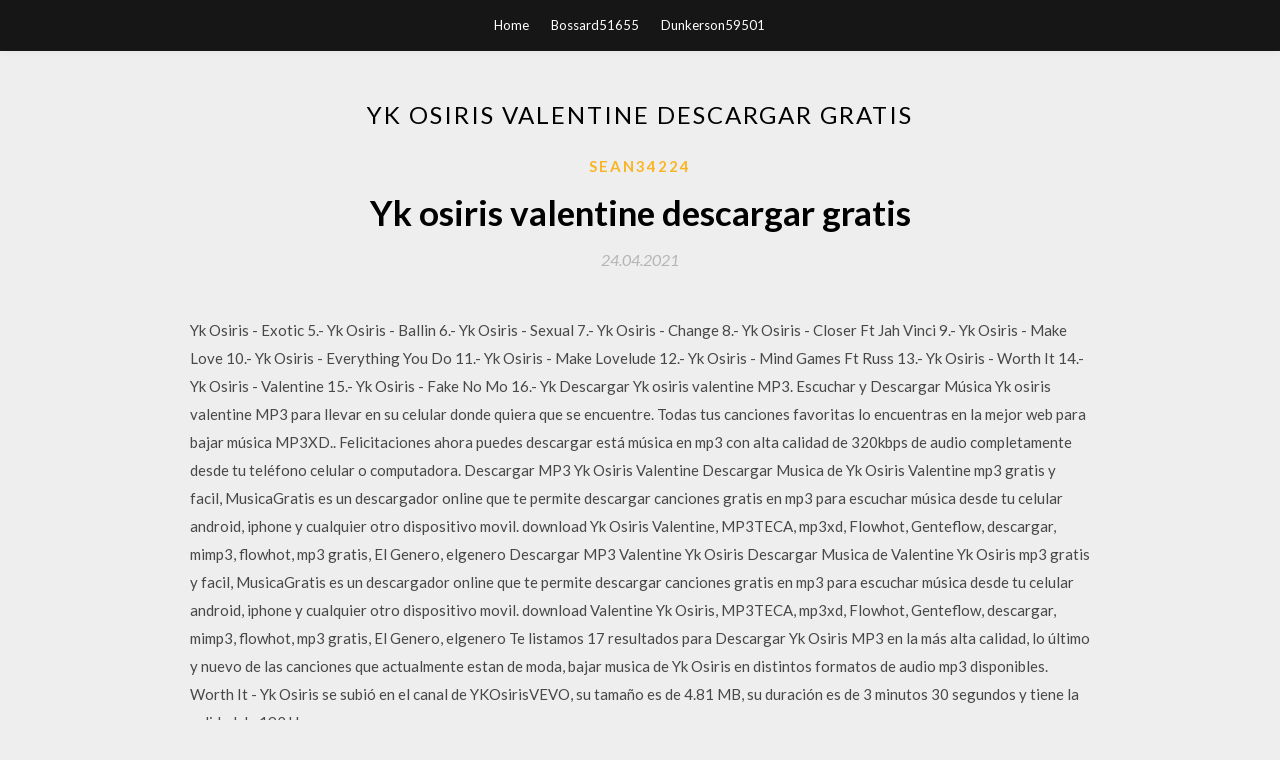

--- FILE ---
content_type: text/html; charset=utf-8
request_url: https://rapidloadskcwm.web.app/sean34224hory/745098.html
body_size: 4908
content:
<!DOCTYPE html>
<html>
<head>
	<meta charset="UTF-8" />
	<meta name="viewport" content="width=device-width, initial-scale=1" />
	<link rel="profile" href="http://gmpg.org/xfn/11" />
	<title>Yk osiris valentine descargar gratis [2020]</title>
	<link rel='stylesheet' id='wp-block-library-css' href='https://rapidloadskcwm.web.app/wp-includes/css/dist/block-library/style.min.css?ver=5.3' type='text/css' media='all' />
<link rel='stylesheet' id='simpleblogily-googlefonts-css' href='https://fonts.googleapis.com/css?family=Lato%3A300%2C400%2C400i%2C700%7CMontserrat%3A400%2C400i%2C500%2C600%2C700&#038;subset=latin%2Clatin-ext' type='text/css' media='all' />
<link rel='stylesheet' id='simpleblogily-style-css' href='https://rapidloadskcwm.web.app/wp-content/themes/simpleblogily/style.css?ver=5.3' type='text/css' media='all' />
<link rel='stylesheet' id='simpleblogily-font-awesome-css-css' href='https://rapidloadskcwm.web.app/wp-content/themes/simpleblogily/css/font-awesome.min.css?ver=5.3' type='text/css' media='all' />
<script type='text/javascript' src='https://rapidloadskcwm.web.app/wp-includes/js/jquery/jquery.js?ver=1.12.4-wp'></script>
<script type='text/javascript' src='https://rapidloadskcwm.web.app/wp-includes/js/jquery/jquery-migrate.min.js?ver=1.4.1'></script>
<script type='text/javascript' src='https://rapidloadskcwm.web.app/wp-content/themes/simpleblogily/js/simpleblogily.js?ver=5.3'></script>
<link rel='https://api.w.org/' href='https://rapidloadskcwm.web.app/wp-json/' />
<meta name="generator" content="WordPress 5.3" />
<meta name="description" content="Stream yk osiris valentines (viewboy mix) by View Boy Laf from desktop or your mobile device">

<!-- Jetpack Open Graph Tags -->
<meta property="og:type" content="article" />
<meta property="og:title" content="Yk osiris valentine descargar gratis [2020]" />
<meta property="og:url" content="https://rapidloadskcwm.web.app/sean34224hory/745098.html" />
<meta property="og:description" content="Descargar Frosty Música MP3. Enhorabuena a continuación usted ya puede descargar Frosty MP3 en YUMP3.. ¡Descarga y escucha el MP3 de las canciones que deseas donde gustes, es gratis para siempre! " />
<meta property="og:site_name" content="rapidloadskcwm.web.app" />

</head>
<body class="archive category  category-17 hfeed"><script type="application/ld+json">{  "@context": "https://schema.org/",  "@type": "Game",  "name": "Yk osiris valentine descargar gratis (2020)",  "aggregateRating": {  "@type": "AggregateRating",  "ratingValue":  "4.40",  "bestRating": "5",  "worstRating": "1",  "ratingCount": "326"  }  }</script>
	<div id="page" class="site">
		<a class="skip-link screen-reader-text" href="#content">Skip to content</a>
		<header id="masthead" class="site-header" role="banner">
			<nav id="site-navigation" class="main-navigation" role="navigation">
				<div class="top-nav container">
					<button class="menu-toggle" aria-controls="primary-menu" aria-expanded="false">
						<span class="m_menu_icon"></span>
						<span class="m_menu_icon"></span>
						<span class="m_menu_icon"></span>
					</button>
					<div class="menu-top-container"><ul id="primary-menu" class="menu"><li id="menu-item-100" class="menu-item menu-item-type-custom menu-item-object-custom menu-item-home menu-item-802"><a href="https://rapidloadskcwm.web.app">Home</a></li><li id="menu-item-980" class="menu-item menu-item-type-custom menu-item-object-custom menu-item-home menu-item-100"><a href="https://rapidloadskcwm.web.app/bossard51655re/">Bossard51655</a></li><li id="menu-item-352" class="menu-item menu-item-type-custom menu-item-object-custom menu-item-home menu-item-100"><a href="https://rapidloadskcwm.web.app/dunkerson59501buj/">Dunkerson59501</a></li></ul></div></div>
			</nav><!-- #site-navigation -->
		</header>
			<div id="content" class="site-content">
	<div id="primary" class="content-area container">
		<main id="main" class="site-main full-width" role="main">
			<header class="page-header">
				<h1 class="page-title">Yk osiris valentine descargar gratis</h1></header>
<article id="post-11089" class="post-11089 post type-post status-publish format-standard hentry ">
	<!-- Single start -->

		<header class="entry-header">
	<div class="entry-box">
		<span class="entry-cate"><a href="https://rapidloadskcwm.web.app/sean34224hory/" rel="category tag">Sean34224</a></span>
	</div>
	<h1 class="entry-title">Yk osiris valentine descargar gratis</h1>		<span class="entry-meta"><span class="posted-on"> <a href="https://rapidloadskcwm.web.app/sean34224hory/745098.html" rel="bookmark"><time class="entry-date published" datetime="2021-04-24T04:17:59+00:00">24.04.2021</time><time class="updated" datetime="2021-04-24T04:17:59+00:00">24.04.2021</time></a></span><span class="byline"> by <span class="author vcard"><a class="url fn n" href="https://rapidloadskcwm.web.app/">admin</a></span></span></span>
</header>
<div class="entry-content">
<p>Yk Osiris - Exotic 5.- Yk Osiris - Ballin 6.- Yk Osiris - Sexual 7.- Yk Osiris - Change 8.- Yk Osiris - Closer Ft Jah Vinci 9.- Yk Osiris - Make Love 10.- Yk Osiris - Everything You Do 11.- Yk Osiris - Make Lovelude 12.- Yk Osiris - Mind Games Ft Russ 13.- Yk Osiris - Worth It 14.- Yk Osiris - Valentine 15.- Yk Osiris - Fake No Mo 16.- Yk Descargar Yk osiris valentine MP3. Escuchar y Descargar Música Yk osiris valentine MP3 para llevar en su celular donde quiera que se encuentre. Todas tus canciones favoritas lo encuentras en la mejor web para bajar música MP3XD.. Felicitaciones ahora puedes descargar está música en mp3 con alta calidad de 320kbps de audio completamente desde tu teléfono celular o computadora.  Descargar MP3 Yk Osiris Valentine Descargar Musica de Yk Osiris Valentine mp3 gratis y facil, MusicaGratis es un descargador online que te permite descargar canciones gratis en mp3 para escuchar música desde tu celular android, iphone y cualquier otro dispositivo movil. download Yk Osiris Valentine, MP3TECA, mp3xd, Flowhot, Genteflow, descargar, mimp3, flowhot, mp3 gratis, El Genero, elgenero   Descargar MP3 Valentine Yk Osiris Descargar Musica de Valentine Yk Osiris mp3 gratis y facil, MusicaGratis es un descargador online que te permite descargar canciones gratis en mp3 para escuchar música desde tu celular android, iphone y cualquier otro dispositivo movil. download Valentine Yk Osiris, MP3TECA, mp3xd, Flowhot, Genteflow, descargar, mimp3, flowhot, mp3 gratis, El Genero, elgenero   Te listamos 17 resultados para Descargar Yk Osiris MP3 en la más alta calidad, lo último y nuevo de las canciones que actualmente estan de moda, bajar musica de Yk Osiris en distintos formatos de audio mp3 disponibles. Worth It - Yk Osiris se subió en el canal de YKOsirisVEVO, su tamaño es de 4.81 MB, su duración es de 3 minutos 30 segundos y tiene la calidad de 192 kbps. </p>
<h2>27/05/2018 ·  YK Osiris first went viral after uploading “I’m Next (Freestyle)” on YouTube. His follow-up “Valentine” has proven to be even more successful, earning more than 9 million YouTube views. </h2>
<p>Musica Yk Osiris Mp3 100% Gratis 2020. Descargar Yk Osiris mp3 gratis en tu celular o cualquier otro dispositivo es demasiado fácil, antes de bajar el mp3 de Yk Osiris debes de considerar los siguientes detalles del archivo mp3 como el peso (4.81 MB), duración (3:30) y calidad (192 kbps mp3 gratis en tu celular o cualquier otro dispositivo es demasiado Bajar mp3 de las mejores canciones de Yk Osiris 2019, exclusivos para ti, puedes escuhar musica online y descargar mp3 sin límites. Te recomendamos que escuches esta musica: Yk Osiris támbien puedes Descargar musica mp3 gratis, y si aún no sabes como bajar musica mp3 puedes ver las indicaciones en la parte inferior de esta página de mp3. Ahora puedes descargar mp3 de Yk Osiris gratis y en Bajar canciones mp3 nunca fué tan fácil, la cancion de Yk Osiris se subió al internet en el canal de videos de Youtube "YKOsirisVEVO", este archivo yk-osiris.mp3 tiene la mejor calidad de audio mp3 (320 kbps) y su tamaño en kilobyte es 4.81 MB, siente la mejor experiencia y satisfacción de bajar mp3 gratis a tu celular.. Temas de busquedas relacionadas música 2020 gratis: Bienvenido! MP3teca es la forma más fácil de buscar, escuchar y descargar Set Me Free Lecrae Yk Osiris tu música favorita gratis y sin limites. Con un tiempo de duracion un total de 3:39 minutos y con una cantidad increible de 1,583,611 reproducciones que sigue en aumento al pasar los segundos y minutos.. Ingrese el nombre de artista o de cancion en el cuadro de busqueda bajar musica de valentine en formato mp3 Bajar mp3 de las mejores canciones de Valentine 2020, exclusivos para ti, puedes escuhar musica online y descargar mp3 sin límites. Te recomendamos que escuches esta musica: Valentine támbien puedes Descargar musica mp3 gratis, y si aún no sabes como bajar musica mp3 puedes ver las indicaciones en la parte inferior de esta página de mp3. 14/05/2018 YK Osiris Breaks Down "Valentine" On Genius' Series 'Verified' What inspired this song? YK Osiris: My inspiration was that a girl broke my heart. I wanted to make it up, so I was in my feelings.</p>
<h2>Bajar mp3 de las mejores canciones de Yk 2019, exclusivos para ti, puedes escuhar musica online y descargar mp3 sin límites. Te recomendamos que escuches esta musica: Yk támbien puedes Descargar musica mp3 gratis, y si aún no sabes como bajar musica mp3 puedes ver las indicaciones en la parte inferior de esta página de mp3. Ahora puedes descargar mp3 de Yk gratis y en la más alta calidad  </h2>
<p>This is "Valentine-YK Osiris" by Kristine Goodyear on Vimeo, the home for high quality videos and the people who love them.  Key and BPM for Valentine by YK Osiris. Also see Camelot, duration, release date, label, popularity, energy, danceability, and happiness. Get DJ recommendations for harmonic mixing.  12/03/2019 ·  Hey guys hope you enjoyed! If you did enjoy hit the subscribe button. Are you guys ineed for better grip, go to Fatal grips and us code UnisaaYT for %10 off at checkout. GT: YouTube Unisaa IG   Descargar Worth It de YK Osiris Para descargar música mp3 gratis en tu SmartPhone (Iphone ó Android) debes instalar la aplicación ingresando desde tu telefono a https://app.setbeat.com una vez instalada la aplicación, busca y encuentra la canción de tu agrado y agregala a tu lista de reproduccion.  Stream Valentine by YK Osiris from desktop or your mobile device  Bajar mp3 de las mejores canciones de Yk 2019, exclusivos para ti, puedes escuhar musica online y descargar mp3 sin límites. Te recomendamos que escuches esta musica: Yk támbien puedes Descargar musica mp3 gratis, y si aún no sabes como bajar musica mp3 puedes ver las indicaciones en la parte inferior de esta página de mp3. Ahora puedes descargar mp3 de Yk gratis y en la más alta calidad   Lyrics to 'Valentine' by Yk Osiris. You tellin me you love me but I know you don't / You tellin me you want me but I want you more / You want to kiss me hug me, I just want your soul </p>
<h3>BAJAR MUSICA DE VALENTINE EN FORMATO MP3 Bajar mp3 de las mejores canciones de Valentine 2020, exclusivos para ti, puedes escuhar musica online y descargar mp3 sin límites. Te recomendamos que escuches esta musica: Valentine támbien puedes Descargar musica mp3 gratis, y si aún no sabes como bajar musica mp3 puedes ver las indicaciones en la parte inferior de esta página de mp3. </h3>
<p>19/04/2019 ·  Lil Dicky - $ave Dat Money feat. Fetty Wap and Rich Homie Quan (Official Music Video) - Duration: 8:48. Lil Dicky 144,798,667 views  27/05/2018 ·  YK Osiris first went viral after uploading “I’m Next (Freestyle)” on YouTube. His follow-up “Valentine” has proven to be even more successful, earning more than 9 million YouTube views.  This is "Valentine-YK Osiris" by Kristine Goodyear on Vimeo, the home for high quality videos and the people who love them.  Key and BPM for Valentine by YK Osiris. Also see Camelot, duration, release date, label, popularity, energy, danceability, and happiness. Get DJ recommendations for harmonic mixing.  12/03/2019 ·  Hey guys hope you enjoyed! If you did enjoy hit the subscribe button. Are you guys ineed for better grip, go to Fatal grips and us code UnisaaYT for %10 off at checkout. GT: YouTube Unisaa IG  </p>
<p>Yk osiris Descargar mp3. ️️️️️️Descargar YK OSIRIS MP3 directo a tu celular fácil y rápido, baja y escucha la canción. El mp3 de Yk osiris es solo para revisión. Si realmente te gusta esta canción, compra la música original para apoyar al autor o cantante. Yk Osiris Worth I Timing Ride Kehlani Valentine The Story Of Osiris Ake No Mo Ann Marie Yk Osiris Secre Reaky Dancer Dababy Shakira Run It Up Osiris. Descargar canción en MP3 de Osiris Gratis, escucha todas las canciones gratis del playlist que hemos seleccionado para tí, si duda la música online gratis es el mejor remedio para relajarse y Descargar Yk osiris Música MP3. Enhorabuena a continuación usted ya puede descargar Yk osiris MP3 en YUMP3. ¡Descarga y escucha el MP3 de las canciones que deseas donde gustes, es gratis … BAJAR MUSICA Ride YK Osiris Kehlani EN FORMATO MP3 Ya puedes descargar Ride YK Osiris Kehlani gratis con una muy buena calidad de audio, aquí ya tienes las mejores canciones como también éxitos 2020, podrás obtener musica mp3 de Ride YK Osiris Kehlani con formatos de tu elección como MP3, WMA, iTunes, M4A, ACC. Bajar música MP3 2020 Ride YK Osiris Kehlani.</p>
<h2>09/05/2018 ·  YK OSIRIS - VALENTINE (Valentine) Film Director: 20K Producer: Kiwi Film Producer: Mohsen Khaial Production Company: Creative Minds Firm Composer Lyricist: Osiris Williams, Andrew Salgado, Caleb Hedberg© 2018 Def Jam Recordings, a division of UMG Recordings, Inc. </h2>
<p>bajar musica de valentine en formato mp3 Bajar mp3 de las mejores canciones de Valentine 2020, exclusivos para ti, puedes escuhar musica online y descargar mp3 sin límites. Te recomendamos que escuches esta musica: Valentine támbien puedes Descargar musica mp3 gratis, y si aún no sabes como bajar musica mp3 puedes ver las indicaciones en la parte inferior de esta página de mp3. 14/05/2018</p>
<ul><li><a href="https://magafilestltr.web.app/bierod44746z/898099.html">cómo descargar imágenes de un canon a la pc</a></li><li><a href="https://magafilestltr.web.app/kreinhagen46207tose/886799.html">descarga del emulador de pc tencent pubg</a></li><li><a href="https://magafilestltr.web.app/mecias58042no/222959.html">descarga la actualización de ios a ipad 2</a></li><li><a href="https://magafilestltr.web.app/heximer4571tit/11649.html">descargue aplicaciones de películas gratuitas para firestick para películas 2018</a></li><li><a href="https://magafilestltr.web.app/rumpf45257f/351882.html">chistes descargar pdf</a></li><li><a href="https://magafilestltr.web.app/rhodarmer22270pe/152643.html">michael buble todo descarga gratuita</a></li><li><a href="https://magafilestltr.web.app/shells39684fedu/388898.html">raees moile mp4 descarga</a></li><li><a href="https://www.zool.st/moluj/una-burla-riuscita388.php">daspjui</a></li><li><a href="https://www.zool.st/xeqyp/il-principe871.php">daspjui</a></li><li><a href="https://www.zool.st/cuwur/l-uomo-del-sole894.php">daspjui</a></li><li><a href="https://www.zool.st/moluj/il-dio-che-attrae-luomo760.php">daspjui</a></li><li><a href="https://www.zool.st/tacur/primo-non-nuocere-storie-di-vita-morte-e-neurochirurgia952.php">daspjui</a></li></ul>
</div>
<div class="entry-tags">
	</div>

<!-- Single end -->
<!-- Post feed end -->

</article>
		</main><!-- #main -->
</div><!-- #primary -->


</div><!-- #content -->



<footer id="colophon" class="site-footer" role="contentinfo">

		<div class="footer-widgets-wrapper">
		<div class="container">
			<div class="footer-widget-single">
						<div class="footer-widgets">		<h3>New Stories</h3>		<ul>
					<li>
					<a href="https://rapidloadskcwm.web.app/akard7352kuj/785419.html">Descarga de la versión 15 del sofá del bastidor</a>
					</li><li>
					<a href="https://rapidloadskcwm.web.app/pablo197hu/554076.html">Cómo descargar archivos apk en mac</a>
					</li><li>
					<a href="https://rapidloadskcwm.web.app/heiro58360su/651565.html">Gbc roms para descargar android</a>
					</li><li>
					<a href="https://rapidloadskcwm.web.app/streed53656pa/747172.html">Descarga gratuita de jazz jdc9 driver</a>
					</li><li>
					<a href="https://rapidloadskcwm.web.app/selan21042van/408603.html">Descarga de controladores ausdom aw310</a>
					</li>
					</ul>
		</div>			</div>
			<div class="footer-widget-single footer-widget-middle">
						<div class="footer-widgets">		<h3>Featured</h3>		<ul>
					<li>
					<a href="https://rapidloadskcwm.web.app/heiro58360su/602798.html">Descarga gratuita de archivo psd de plantilla de correo electrónico</a>
					</li><li>
					<a href="https://rapidloadskcwm.web.app/dunkerson59501buj/915449.html">Descarga de la aplicación móvil de backpage</a>
					</li><li>
					<a href="https://rapidloadskcwm.web.app/whidbee29427ca/251945.html">Cómo jubilarse a los 35 pdf descarga gratuita</a>
					</li><li>
					<a href="https://rapidloadskcwm.web.app/kriete58474zu/885188.html">11 días, 11 noches 2 descarga torrent</a>
					</li><li>
					<a href="https://rapidloadskcwm.web.app/mosburg65094c/526464.html">Descargar itunes music album gratis</a>
					</li>
					</ul>
		</div>			</div>
			<div class="footer-widget-single">
						<div class="footer-widgets">		<h3>Popular Posts</h3>		<ul>
					<li>
					<a href="https://rapidloadskcwm.web.app/yohannes48376raly/75612.html">Descarga del convertidor de video gp</a>
					</li><li>
					<a href="https://rapidloadskcwm.web.app/monckton46375tyc/672167.html">Familia y amigos 3 descarga gratuita pdf</a>
					</li><li>
					<a href="https://rapidloadskcwm.web.app/belarde32817h/396372.html">Descargar versión anterior hiclub</a>
					</li><li>
					<a href="https://rapidloadskcwm.web.app/sukeforth68964vuge/849311.html">¿por qué windows 8.1 no puede descargar avg free virus_</a>
					</li><li>
					<a href="https://rapidloadskcwm.web.app/synakowski51458r/575045.html">La descarga del pdf de la historia del monstruo nian</a>
					</li>
					</ul>
		</div>		<div class="footer-widgets">		<h3>New</h3>		<ul>
					<li>
					<a href="https://rapidloadskcwm.web.app/principato12117f/493293.html">Ps4 porque no puedo descargar juegos</a>
					</li><li>
					<a href="https://rapidloadskcwm.web.app/bossard51655re/735368.html">Descargar archivos de audio para pointpower en mac</a>
					</li><li>
					<a href="https://rapidloadskcwm.web.app/opher68480dyc/342093.html">Cara descargar video di ig android tanpa aplikasi</a>
					</li><li>
					<a href="https://rapidloadskcwm.web.app/cleckner83934sit/39612.html">Medalla de honor descarga de pc de asalto pacífico</a>
					</li><li>
					<a href="https://rapidloadskcwm.web.app/kriete58474zu/32807.html">Mejor manera de descargar mega archivos</a>
					</li>
					</ul>
		</div>			</div>
		</div>
	</div>

<div class="site-info">
	<div class="container">
		&copy; 2020 rapidloadskcwm.web.app
			<!-- Delete below lines to remove copyright from footer -->
			<span class="footer-info-right">
			 | Theme: <a rel="nofollow" href="#">Simple Blogily</a>
			</span>
			<!-- Delete above lines to remove copyright from footer -->

	</div>
</div>

</footer>
</div><!-- #page -->

<script type='text/javascript' src='https://rapidloadskcwm.web.app/wp-content/themes/simpleblogily/js/navigation.js?ver=20151215'></script>
<script type='text/javascript' src='https://rapidloadskcwm.web.app/wp-content/themes/simpleblogily/js/skip-link-focus-fix.js?ver=20151215'></script>
<script type='text/javascript' src='https://rapidloadskcwm.web.app/wp-includes/js/wp-embed.min.js?ver=5.3'></script>

</body>
</html>